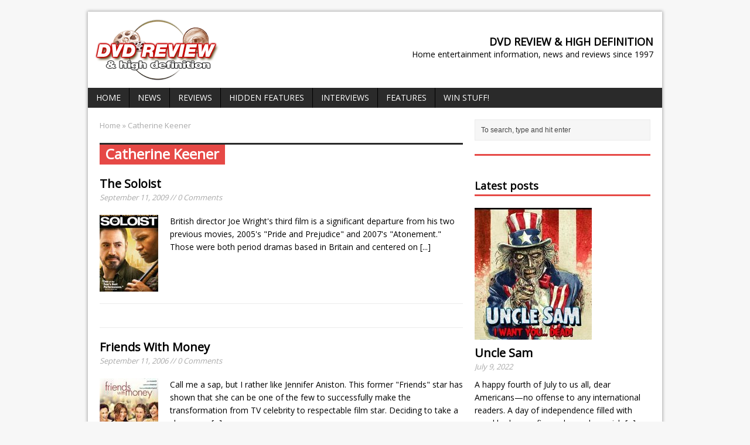

--- FILE ---
content_type: text/html; charset=UTF-8
request_url: http://www.dvdreview.com/tag/catherine-keener/
body_size: 57666
content:
<!DOCTYPE html>
<html class="no-js mh-large mh-one-sb wt-layout1" lang="en-US">
<head>
<meta charset="UTF-8">
<title>Catherine Keener Archives - DVD Review &amp; High Definition</title>
<meta name='robots' content='index, follow, max-image-preview:large, max-snippet:-1, max-video-preview:-1' />
<link rel="stylesheet" href="http://fonts.googleapis.com/css?family=Open+Sans">
<!--[if lt IE 9]>
<script src="http://css3-mediaqueries-js.googlecode.com/svn/trunk/css3-mediaqueries.js"></script>
<![endif]-->
<meta name="viewport" content="width=device-width; initial-scale=1.0">
<link rel="pingback" href="http://www.dvdreview.com/xmlrpc.php"/>

	<!-- This site is optimized with the Yoast SEO plugin v19.3 - https://yoast.com/wordpress/plugins/seo/ -->
	<meta name="description" content="dvd, dvds, blu, bluray, blu-ray, blu ray, blu ray disc, bluray disc, blu-ray disc, video, films, movies, reviews, news, information, releases, dvd reviews, blu ray reviews" />
	<link rel="canonical" href="https://www.dvdreview.com/tag/catherine-keener/" />
	<meta property="og:locale" content="en_US" />
	<meta property="og:type" content="article" />
	<meta property="og:title" content="Catherine Keener Archives - DVD Review &amp; High Definition" />
	<meta property="og:description" content="dvd, dvds, blu, bluray, blu-ray, blu ray, blu ray disc, bluray disc, blu-ray disc, video, films, movies, reviews, news, information, releases, dvd reviews, blu ray reviews" />
	<meta property="og:url" content="https://www.dvdreview.com/tag/catherine-keener/" />
	<meta property="og:site_name" content="DVD Review &amp; High Definition" />
	<script type="application/ld+json" class="yoast-schema-graph">{"@context":"https://schema.org","@graph":[{"@type":"WebSite","@id":"https://www.dvdreview.com/#website","url":"https://www.dvdreview.com/","name":"DVD Review &amp; High Definition","description":"Home entertainment information, news and reviews since 1997","potentialAction":[{"@type":"SearchAction","target":{"@type":"EntryPoint","urlTemplate":"https://www.dvdreview.com/?s={search_term_string}"},"query-input":"required name=search_term_string"}],"inLanguage":"en-US"},{"@type":"CollectionPage","@id":"https://www.dvdreview.com/tag/catherine-keener/","url":"https://www.dvdreview.com/tag/catherine-keener/","name":"Catherine Keener Archives - DVD Review &amp; High Definition","isPartOf":{"@id":"https://www.dvdreview.com/#website"},"description":"dvd, dvds, blu, bluray, blu-ray, blu ray, blu ray disc, bluray disc, blu-ray disc, video, films, movies, reviews, news, information, releases, dvd reviews, blu ray reviews","breadcrumb":{"@id":"https://www.dvdreview.com/tag/catherine-keener/#breadcrumb"},"inLanguage":"en-US","potentialAction":[{"@type":"ReadAction","target":["https://www.dvdreview.com/tag/catherine-keener/"]}]},{"@type":"BreadcrumbList","@id":"https://www.dvdreview.com/tag/catherine-keener/#breadcrumb","itemListElement":[{"@type":"ListItem","position":1,"name":"Home","item":"https://www.dvdreview.com/"},{"@type":"ListItem","position":2,"name":"Catherine Keener"}]}]}</script>
	<!-- / Yoast SEO plugin. -->


<link rel='dns-prefetch' href='//s.w.org' />
<link rel="alternate" type="application/rss+xml" title="DVD Review &amp; High Definition &raquo; Feed" href="https://www.dvdreview.com/feed/" />
<link rel="alternate" type="application/rss+xml" title="DVD Review &amp; High Definition &raquo; Comments Feed" href="https://www.dvdreview.com/comments/feed/" />
<link rel="alternate" type="application/rss+xml" title="DVD Review &amp; High Definition &raquo; Catherine Keener Tag Feed" href="https://www.dvdreview.com/tag/catherine-keener/feed/" />
		<!-- This site uses the Google Analytics by ExactMetrics plugin v8.10.2 - Using Analytics tracking - https://www.exactmetrics.com/ -->
		<!-- Note: ExactMetrics is not currently configured on this site. The site owner needs to authenticate with Google Analytics in the ExactMetrics settings panel. -->
					<!-- No tracking code set -->
				<!-- / Google Analytics by ExactMetrics -->
		<script type="text/javascript">
window._wpemojiSettings = {"baseUrl":"https:\/\/s.w.org\/images\/core\/emoji\/13.1.0\/72x72\/","ext":".png","svgUrl":"https:\/\/s.w.org\/images\/core\/emoji\/13.1.0\/svg\/","svgExt":".svg","source":{"concatemoji":"http:\/\/www.dvdreview.com\/wp-includes\/js\/wp-emoji-release.min.js?ver=5.9.12"}};
/*! This file is auto-generated */
!function(e,a,t){var n,r,o,i=a.createElement("canvas"),p=i.getContext&&i.getContext("2d");function s(e,t){var a=String.fromCharCode;p.clearRect(0,0,i.width,i.height),p.fillText(a.apply(this,e),0,0);e=i.toDataURL();return p.clearRect(0,0,i.width,i.height),p.fillText(a.apply(this,t),0,0),e===i.toDataURL()}function c(e){var t=a.createElement("script");t.src=e,t.defer=t.type="text/javascript",a.getElementsByTagName("head")[0].appendChild(t)}for(o=Array("flag","emoji"),t.supports={everything:!0,everythingExceptFlag:!0},r=0;r<o.length;r++)t.supports[o[r]]=function(e){if(!p||!p.fillText)return!1;switch(p.textBaseline="top",p.font="600 32px Arial",e){case"flag":return s([127987,65039,8205,9895,65039],[127987,65039,8203,9895,65039])?!1:!s([55356,56826,55356,56819],[55356,56826,8203,55356,56819])&&!s([55356,57332,56128,56423,56128,56418,56128,56421,56128,56430,56128,56423,56128,56447],[55356,57332,8203,56128,56423,8203,56128,56418,8203,56128,56421,8203,56128,56430,8203,56128,56423,8203,56128,56447]);case"emoji":return!s([10084,65039,8205,55357,56613],[10084,65039,8203,55357,56613])}return!1}(o[r]),t.supports.everything=t.supports.everything&&t.supports[o[r]],"flag"!==o[r]&&(t.supports.everythingExceptFlag=t.supports.everythingExceptFlag&&t.supports[o[r]]);t.supports.everythingExceptFlag=t.supports.everythingExceptFlag&&!t.supports.flag,t.DOMReady=!1,t.readyCallback=function(){t.DOMReady=!0},t.supports.everything||(n=function(){t.readyCallback()},a.addEventListener?(a.addEventListener("DOMContentLoaded",n,!1),e.addEventListener("load",n,!1)):(e.attachEvent("onload",n),a.attachEvent("onreadystatechange",function(){"complete"===a.readyState&&t.readyCallback()})),(n=t.source||{}).concatemoji?c(n.concatemoji):n.wpemoji&&n.twemoji&&(c(n.twemoji),c(n.wpemoji)))}(window,document,window._wpemojiSettings);
</script>
<style type="text/css">
img.wp-smiley,
img.emoji {
	display: inline !important;
	border: none !important;
	box-shadow: none !important;
	height: 1em !important;
	width: 1em !important;
	margin: 0 0.07em !important;
	vertical-align: -0.1em !important;
	background: none !important;
	padding: 0 !important;
}
</style>
	<link rel='stylesheet' id='wp-block-library-css'  href='http://www.dvdreview.com/wp-includes/css/dist/block-library/style.min.css?ver=5.9.12' type='text/css' media='all' />
<style id='global-styles-inline-css' type='text/css'>
body{--wp--preset--color--black: #000000;--wp--preset--color--cyan-bluish-gray: #abb8c3;--wp--preset--color--white: #ffffff;--wp--preset--color--pale-pink: #f78da7;--wp--preset--color--vivid-red: #cf2e2e;--wp--preset--color--luminous-vivid-orange: #ff6900;--wp--preset--color--luminous-vivid-amber: #fcb900;--wp--preset--color--light-green-cyan: #7bdcb5;--wp--preset--color--vivid-green-cyan: #00d084;--wp--preset--color--pale-cyan-blue: #8ed1fc;--wp--preset--color--vivid-cyan-blue: #0693e3;--wp--preset--color--vivid-purple: #9b51e0;--wp--preset--gradient--vivid-cyan-blue-to-vivid-purple: linear-gradient(135deg,rgba(6,147,227,1) 0%,rgb(155,81,224) 100%);--wp--preset--gradient--light-green-cyan-to-vivid-green-cyan: linear-gradient(135deg,rgb(122,220,180) 0%,rgb(0,208,130) 100%);--wp--preset--gradient--luminous-vivid-amber-to-luminous-vivid-orange: linear-gradient(135deg,rgba(252,185,0,1) 0%,rgba(255,105,0,1) 100%);--wp--preset--gradient--luminous-vivid-orange-to-vivid-red: linear-gradient(135deg,rgba(255,105,0,1) 0%,rgb(207,46,46) 100%);--wp--preset--gradient--very-light-gray-to-cyan-bluish-gray: linear-gradient(135deg,rgb(238,238,238) 0%,rgb(169,184,195) 100%);--wp--preset--gradient--cool-to-warm-spectrum: linear-gradient(135deg,rgb(74,234,220) 0%,rgb(151,120,209) 20%,rgb(207,42,186) 40%,rgb(238,44,130) 60%,rgb(251,105,98) 80%,rgb(254,248,76) 100%);--wp--preset--gradient--blush-light-purple: linear-gradient(135deg,rgb(255,206,236) 0%,rgb(152,150,240) 100%);--wp--preset--gradient--blush-bordeaux: linear-gradient(135deg,rgb(254,205,165) 0%,rgb(254,45,45) 50%,rgb(107,0,62) 100%);--wp--preset--gradient--luminous-dusk: linear-gradient(135deg,rgb(255,203,112) 0%,rgb(199,81,192) 50%,rgb(65,88,208) 100%);--wp--preset--gradient--pale-ocean: linear-gradient(135deg,rgb(255,245,203) 0%,rgb(182,227,212) 50%,rgb(51,167,181) 100%);--wp--preset--gradient--electric-grass: linear-gradient(135deg,rgb(202,248,128) 0%,rgb(113,206,126) 100%);--wp--preset--gradient--midnight: linear-gradient(135deg,rgb(2,3,129) 0%,rgb(40,116,252) 100%);--wp--preset--duotone--dark-grayscale: url('#wp-duotone-dark-grayscale');--wp--preset--duotone--grayscale: url('#wp-duotone-grayscale');--wp--preset--duotone--purple-yellow: url('#wp-duotone-purple-yellow');--wp--preset--duotone--blue-red: url('#wp-duotone-blue-red');--wp--preset--duotone--midnight: url('#wp-duotone-midnight');--wp--preset--duotone--magenta-yellow: url('#wp-duotone-magenta-yellow');--wp--preset--duotone--purple-green: url('#wp-duotone-purple-green');--wp--preset--duotone--blue-orange: url('#wp-duotone-blue-orange');--wp--preset--font-size--small: 13px;--wp--preset--font-size--medium: 20px;--wp--preset--font-size--large: 36px;--wp--preset--font-size--x-large: 42px;}.has-black-color{color: var(--wp--preset--color--black) !important;}.has-cyan-bluish-gray-color{color: var(--wp--preset--color--cyan-bluish-gray) !important;}.has-white-color{color: var(--wp--preset--color--white) !important;}.has-pale-pink-color{color: var(--wp--preset--color--pale-pink) !important;}.has-vivid-red-color{color: var(--wp--preset--color--vivid-red) !important;}.has-luminous-vivid-orange-color{color: var(--wp--preset--color--luminous-vivid-orange) !important;}.has-luminous-vivid-amber-color{color: var(--wp--preset--color--luminous-vivid-amber) !important;}.has-light-green-cyan-color{color: var(--wp--preset--color--light-green-cyan) !important;}.has-vivid-green-cyan-color{color: var(--wp--preset--color--vivid-green-cyan) !important;}.has-pale-cyan-blue-color{color: var(--wp--preset--color--pale-cyan-blue) !important;}.has-vivid-cyan-blue-color{color: var(--wp--preset--color--vivid-cyan-blue) !important;}.has-vivid-purple-color{color: var(--wp--preset--color--vivid-purple) !important;}.has-black-background-color{background-color: var(--wp--preset--color--black) !important;}.has-cyan-bluish-gray-background-color{background-color: var(--wp--preset--color--cyan-bluish-gray) !important;}.has-white-background-color{background-color: var(--wp--preset--color--white) !important;}.has-pale-pink-background-color{background-color: var(--wp--preset--color--pale-pink) !important;}.has-vivid-red-background-color{background-color: var(--wp--preset--color--vivid-red) !important;}.has-luminous-vivid-orange-background-color{background-color: var(--wp--preset--color--luminous-vivid-orange) !important;}.has-luminous-vivid-amber-background-color{background-color: var(--wp--preset--color--luminous-vivid-amber) !important;}.has-light-green-cyan-background-color{background-color: var(--wp--preset--color--light-green-cyan) !important;}.has-vivid-green-cyan-background-color{background-color: var(--wp--preset--color--vivid-green-cyan) !important;}.has-pale-cyan-blue-background-color{background-color: var(--wp--preset--color--pale-cyan-blue) !important;}.has-vivid-cyan-blue-background-color{background-color: var(--wp--preset--color--vivid-cyan-blue) !important;}.has-vivid-purple-background-color{background-color: var(--wp--preset--color--vivid-purple) !important;}.has-black-border-color{border-color: var(--wp--preset--color--black) !important;}.has-cyan-bluish-gray-border-color{border-color: var(--wp--preset--color--cyan-bluish-gray) !important;}.has-white-border-color{border-color: var(--wp--preset--color--white) !important;}.has-pale-pink-border-color{border-color: var(--wp--preset--color--pale-pink) !important;}.has-vivid-red-border-color{border-color: var(--wp--preset--color--vivid-red) !important;}.has-luminous-vivid-orange-border-color{border-color: var(--wp--preset--color--luminous-vivid-orange) !important;}.has-luminous-vivid-amber-border-color{border-color: var(--wp--preset--color--luminous-vivid-amber) !important;}.has-light-green-cyan-border-color{border-color: var(--wp--preset--color--light-green-cyan) !important;}.has-vivid-green-cyan-border-color{border-color: var(--wp--preset--color--vivid-green-cyan) !important;}.has-pale-cyan-blue-border-color{border-color: var(--wp--preset--color--pale-cyan-blue) !important;}.has-vivid-cyan-blue-border-color{border-color: var(--wp--preset--color--vivid-cyan-blue) !important;}.has-vivid-purple-border-color{border-color: var(--wp--preset--color--vivid-purple) !important;}.has-vivid-cyan-blue-to-vivid-purple-gradient-background{background: var(--wp--preset--gradient--vivid-cyan-blue-to-vivid-purple) !important;}.has-light-green-cyan-to-vivid-green-cyan-gradient-background{background: var(--wp--preset--gradient--light-green-cyan-to-vivid-green-cyan) !important;}.has-luminous-vivid-amber-to-luminous-vivid-orange-gradient-background{background: var(--wp--preset--gradient--luminous-vivid-amber-to-luminous-vivid-orange) !important;}.has-luminous-vivid-orange-to-vivid-red-gradient-background{background: var(--wp--preset--gradient--luminous-vivid-orange-to-vivid-red) !important;}.has-very-light-gray-to-cyan-bluish-gray-gradient-background{background: var(--wp--preset--gradient--very-light-gray-to-cyan-bluish-gray) !important;}.has-cool-to-warm-spectrum-gradient-background{background: var(--wp--preset--gradient--cool-to-warm-spectrum) !important;}.has-blush-light-purple-gradient-background{background: var(--wp--preset--gradient--blush-light-purple) !important;}.has-blush-bordeaux-gradient-background{background: var(--wp--preset--gradient--blush-bordeaux) !important;}.has-luminous-dusk-gradient-background{background: var(--wp--preset--gradient--luminous-dusk) !important;}.has-pale-ocean-gradient-background{background: var(--wp--preset--gradient--pale-ocean) !important;}.has-electric-grass-gradient-background{background: var(--wp--preset--gradient--electric-grass) !important;}.has-midnight-gradient-background{background: var(--wp--preset--gradient--midnight) !important;}.has-small-font-size{font-size: var(--wp--preset--font-size--small) !important;}.has-medium-font-size{font-size: var(--wp--preset--font-size--medium) !important;}.has-large-font-size{font-size: var(--wp--preset--font-size--large) !important;}.has-x-large-font-size{font-size: var(--wp--preset--font-size--x-large) !important;}
</style>
<link rel='stylesheet' id='contact-form-7-css'  href='http://www.dvdreview.com/wp-content/plugins/contact-form-7/includes/css/styles.css?ver=5.6' type='text/css' media='all' />
<link rel='stylesheet' id='mh-style-css'  href='http://www.dvdreview.com/wp-content/themes/mh_magazine/style.css?ver=2.0.3' type='text/css' media='all' />
<script type='text/javascript' src='http://www.dvdreview.com/wp-includes/js/jquery/jquery.min.js?ver=3.6.0' id='jquery-core-js'></script>
<script type='text/javascript' src='http://www.dvdreview.com/wp-includes/js/jquery/jquery-migrate.min.js?ver=3.3.2' id='jquery-migrate-js'></script>
<script type='text/javascript' src='http://www.dvdreview.com/wp-content/themes/mh_magazine/js/scripts.js?ver=5.9.12' id='scripts-js'></script>
<link rel="https://api.w.org/" href="https://www.dvdreview.com/wp-json/" /><link rel="alternate" type="application/json" href="https://www.dvdreview.com/wp-json/wp/v2/tags/3056" /><link rel="EditURI" type="application/rsd+xml" title="RSD" href="https://www.dvdreview.com/xmlrpc.php?rsd" />
<link rel="wlwmanifest" type="application/wlwmanifest+xml" href="http://www.dvdreview.com/wp-includes/wlwmanifest.xml" /> 
<meta name="generator" content="WordPress 5.9.12" />
    <style type="text/css">
    	    			    	    	    	    	    	    	    	    	    	    			.rating_stars { overflow: visible; width: 98px; display: inline-block; }
		.rating_stars .rated { background: transparent url("/images/reviewstars.png") no-repeat scroll 0% 0%; width: 106px; height: 18px; }
		.rating_stars .viewer_rated { background: transparent url("/images/reviewstars2.png") no-repeat scroll 0% 0%; width: 106px; height: 18px; }
		.rating_stars .rated_10, .rating_stars .viewer_rated_10 { background-position: 0px 0px; }
		.rating_stars .rated_9, .rating_stars .viewer_rated_9 { background-position: 0px -19px; }
		.rating_stars .rated_8, .rating_stars .viewer_rated_8 { background-position: 0px -38px; }
		.rating_stars .rated_7, .rating_stars .viewer_rated_7 { background-position: 0px -57px; }
		.rating_stars .rated_6, .rating_stars .viewer_rated_6 { background-position: 0px -76px; }
		.rating_stars .rated_5, .rating_stars .viewer_rated_5 { background-position: 0px -95px; }
		.rating_stars .rated_4, .rating_stars .viewer_rated_4 { background-position: 0px -114px; }
		.rating_stars .rated_3, .rating_stars .viewer_rated_3 { background-position: 0px -133px; }
		.rating_stars .rated_2, .rating_stars .viewer_rated_2 { background-position: 0px -151px; }
		.rating_stars .rated_1, .rating_stars .viewer_rated_1 { background-position: 0px -170px; }
		.rating_stars .rated_0, .rating_stars .viewer_rated_0 { background-position: 0px -189px; }
		.rater-button { width: 9px; height: 18px; opacity: 0.3; cursor: pointer; float: left; }

ul.fixed-tags { font-size: 0.8rem; }

div.blackpost { background-color: black; color: white; padding: 1rem; text-align: justify; margin-bottom: 1rem; }
div.blackpost img.left { float: left; margin-right: 1em; }
div.blackpost img.right { float: right; margin-left: 1em; }

.slide-caption { color: #fff; bottom: 0; top: auto; right: 0; border-top: 3px solid #e64946; border-bottom: 0; }

/* Since the tag cloud is in the footer, we need to lighten it up a little */

.tagcloud a { color: #eee; display: inline-block; }
.sb-widget .tagcloud a { background: #f6f6f6; }

.ad-other .ad1 { float: none; }

	</style>
    <script type="text/javascript">
<!--
	function printMail( prefix, site )
	{
		document.write('<a href=\"mailto:' + prefix + '@' + site + '.com\">');
		document.write( prefix + '@' + site + '.com</a>');
	}

	function printMail2( prefix, site, text )
	{
		document.write('<a href=\"mailto:' + prefix + '@' + site + '.com\">');
		document.write( text + '</a>');
	}

 
    var sbElementInterval = setInterval(function(){sbElementCheck()}, 50);
 
    function sbElementCheck() {
 
        var targetedElement = document.getElementById('ingageunit');
        if(targetedElement) {
            clearInterval(sbElementInterval);
            (function(d) {
                var js, s = d.getElementsByTagName('script')[0];
                js = d.createElement('script');
                js.async = true;
                js.onload = function(e) {
                    SbInGageWidget.init({
                        partnerId : 3623,
                        widgetId : 'dvdr002',
                        cmsPath : 'http://cms.springboardplatform.com'
                    });
                }
                js.src = "http://cdn.springboardplatform.com/storage/js/ingage/apingage.min.js";
                s.parentNode.insertBefore(js, s);
            })(window.document);
        }
    }
// -->
</script>

<script async src="//pagead2.googlesyndication.com/pagead/js/adsbygoogle.js"></script>
<script>
  (adsbygoogle = window.adsbygoogle || []).push({
    google_ad_client: "ca-pub-9447459838098451",
    enable_page_level_ads: true
  });
</script>

<script src="http://tags.evolvemediallc.com/websites/evolve_tags/13925"></script> 

</head>
<body id="mh-mobile" class="archive tag tag-catherine-keener tag-3056"> 
<div class="container mh-mobile">
<header class="header-wrap">
		<a href="https://www.dvdreview.com/" title="DVD Review &amp; High Definition" rel="home">
<div class="logo-wrap" role="banner">
<img src="http://www.dvdreview.com/wp-content/uploads/2022/04/DVDRevLogoTrans.png" height="110" width="218" alt="DVD Review &amp; High Definition" />
<div class="logo logo-overlay">
<h1 class="logo-name">DVD Review &amp; High Definition</h1>
<h2 class="logo-desc">Home entertainment information, news and reviews since 1997</h2>
</div>
</div>
</a>
	<nav class="main-nav clearfix">
		<div class="menu-main-container"><ul id="menu-main" class="menu"><li id="menu-item-17907" class="menu-item menu-item-type-post_type menu-item-object-page menu-item-home menu-item-17907"><a href="https://www.dvdreview.com/">Home</a></li>
<li id="menu-item-17904" class="menu-item menu-item-type-taxonomy menu-item-object-category menu-item-17904"><a href="https://www.dvdreview.com/category/news/">News</a></li>
<li id="menu-item-17905" class="menu-item menu-item-type-taxonomy menu-item-object-category menu-item-17905"><a href="https://www.dvdreview.com/category/reviews/">Reviews</a></li>
<li id="menu-item-17906" class="menu-item menu-item-type-taxonomy menu-item-object-category menu-item-17906"><a href="https://www.dvdreview.com/category/easter-eggs/">Hidden Features</a></li>
<li id="menu-item-17945" class="menu-item menu-item-type-taxonomy menu-item-object-category menu-item-17945"><a href="https://www.dvdreview.com/category/interviews/">Interviews</a></li>
<li id="menu-item-18027" class="menu-item menu-item-type-taxonomy menu-item-object-category menu-item-18027"><a href="https://www.dvdreview.com/category/features/">Features</a></li>
<li id="menu-item-18834" class="menu-item menu-item-type-taxonomy menu-item-object-category menu-item-18834"><a href="https://www.dvdreview.com/category/giveaways/">Win Stuff!</a></li>
</ul></div>	</nav>
	</header>
<div class="wrapper clearfix">
	<div class="main">
		<section class="content left">
			<nav class="breadcrumb"><span itemscope itemtype="http://data-vocabulary.org/Breadcrumb"><a href="https://www.dvdreview.com" itemprop="url"><span itemprop="title">Home</span></a></span> &raquo; Catherine Keener</nav>
<div class="page-title-top"></div>
<h1 class="page-title page-title-layout1">Catherine Keener</h1>						<div class="loop-content clearfix">
<article class="post-5787 post type-post status-publish format-standard has-post-thumbnail hentry category-dvd category-reviews tag-catherine-keener tag-drama tag-jamie-foxx tag-robert-downey-jr">
	<div class="loop-wrap loop-layout1 clearfix">
		<header class="loop-data">
			<h3 class="loop-title"><a href="https://www.dvdreview.com/2009/09/soloist-the/" rel="bookmark">The Soloist</a></h3>
			<p class="meta">September 11, 2009 // 0 Comments</p>
		</header>		
		<div class="loop-thumb">
			<a href="https://www.dvdreview.com/2009/09/soloist-the/">
				<img width="100" height="131" src="https://www.dvdreview.com/wp-content/uploads/covers/SoloistDVD-100x131.jpg" class="attachment-loop size-loop wp-post-image" alt="" />			</a>
		</div>
		<div class="mh-excerpt">British director Joe Wright&#039;s third film is a significant departure from his two previous movies, 2005&#039;s &quot;Pride and Prejudice&quot; and 2007&#039;s &quot;Atonement.&quot; Those were both period dramas based in Britain and centered on <a href="https://www.dvdreview.com/2009/09/soloist-the/" title="The Soloist">[...]</a></div>
	</div>
</article>		<div class="loop-ad loop-ad-layout1"><center><div id="ros_7827"></div></center></div>
<article class="post-4719 post type-post status-publish format-standard has-post-thumbnail hentry category-dvd category-reviews tag-catherine-keener tag-drama tag-frances-mcdormand tag-greg-germann tag-jason-isaacs tag-jennifer-aniston tag-joan-cusack tag-simon-mcburney">
	<div class="loop-wrap loop-layout1 clearfix">
		<header class="loop-data">
			<h3 class="loop-title"><a href="https://www.dvdreview.com/2006/09/friends-with-money/" rel="bookmark">Friends With Money</a></h3>
			<p class="meta">September 11, 2006 // 0 Comments</p>
		</header>		
		<div class="loop-thumb">
			<a href="https://www.dvdreview.com/2006/09/friends-with-money/">
				<img width="100" height="131" src="https://www.dvdreview.com/wp-content/uploads/covers/FriendsWithMoneyDVD-100x131.jpg" class="attachment-loop size-loop wp-post-image" alt="" loading="lazy" />			</a>
		</div>
		<div class="mh-excerpt">Call me a sap, but I rather like Jennifer Aniston. This former &quot;Friends&quot; star has shown that she can be one of the few to successfully make the transformation from TV celebrity to respectable film star. Deciding to take a chance on <a href="https://www.dvdreview.com/2006/09/friends-with-money/" title="Friends With Money">[...]</a></div>
	</div>
</article>		<article class="post-4413 post type-post status-publish format-standard has-post-thumbnail hentry category-dvd category-reviews tag-bob-balaban tag-bruce-greenwood tag-catherine-keener tag-chris-cooper tag-clifton-collins-jr tag-drama tag-phillip-seymour-hoffman">
	<div class="loop-wrap loop-layout1 clearfix">
		<header class="loop-data">
			<h3 class="loop-title"><a href="https://www.dvdreview.com/2006/04/capote/" rel="bookmark">Capote</a></h3>
			<p class="meta">April 3, 2006 // 0 Comments</p>
		</header>		
		<div class="loop-thumb">
			<a href="https://www.dvdreview.com/2006/04/capote/">
				<img width="100" height="131" src="https://www.dvdreview.com/wp-content/uploads/covers/CapoteDVD-100x131.jpg" class="attachment-loop size-loop wp-post-image" alt="" loading="lazy" />			</a>
		</div>
		<div class="mh-excerpt">I have always admired the acting of Phillip Seymour Hoffman, needless to say I was overjoyed at his winning of the &quot;Best Performance by an Actor in a Leading Role&quot; at this years Academy Awards for his portrayal of the writer Truman Capote. The <a href="https://www.dvdreview.com/2006/04/capote/" title="Capote">[...]</a></div>
	</div>
</article>		<article class="post-4143 post type-post status-publish format-standard has-post-thumbnail hentry category-dvd category-reviews tag-catherine-keener tag-jesper-christensen tag-nicole-kidman tag-sean-penn tag-thriller tag-yvan-attal">
	<div class="loop-wrap loop-layout1 clearfix">
		<header class="loop-data">
			<h3 class="loop-title"><a href="https://www.dvdreview.com/2005/10/interpreter-the/" rel="bookmark">The Interpreter</a></h3>
			<p class="meta">October 7, 2005 // 0 Comments</p>
		</header>		
		<div class="loop-thumb">
			<a href="https://www.dvdreview.com/2005/10/interpreter-the/">
				<img width="100" height="131" src="https://www.dvdreview.com/wp-content/uploads/covers/InterpreterDVD-100x131.jpg" class="attachment-loop size-loop wp-post-image" alt="" loading="lazy" />			</a>
		</div>
		<div class="mh-excerpt">This might sound strange, but if I am watching a film and I never get the urge to look at my watch or glance at the DVD players counter display, thinking to myself, &quot;good god how long is this?&quot; that simple act alone tells me that I am watching a <a href="https://www.dvdreview.com/2005/10/interpreter-the/" title="The Interpreter">[...]</a></div>
	</div>
</article>		<div class="loop-ad loop-ad-layout1"><center><div id="ros_7827"></div></center></div>
<article class="post-3619 post type-post status-publish format-standard has-post-thumbnail hentry category-dvd category-reviews tag-al-pacino tag-catherine-keener tag-drama tag-elias-koteas tag-winona-ryder">
	<div class="loop-wrap loop-layout1 clearfix">
		<header class="loop-data">
			<h3 class="loop-title"><a href="https://www.dvdreview.com/2003/01/simone/" rel="bookmark">Simone</a></h3>
			<p class="meta">January 14, 2003 // 0 Comments</p>
		</header>		
		<div class="loop-thumb">
			<a href="https://www.dvdreview.com/2003/01/simone/">
				<img width="100" height="131" src="https://www.dvdreview.com/wp-content/uploads/covers/SimoneDVD-100x131.jpg" class="attachment-loop size-loop wp-post-image" alt="" loading="lazy" />			</a>
		</div>
		<div class="mh-excerpt">&quot;S1m0ne&quot; is the digital age’s answer to &quot;Sunset Boulevard.&quot; Picking up where Billy Wilder left off, writer/director Andrew Niccol examines how technology might play a part in the ego-mashing machinations of modern Hollywood. While he <a href="https://www.dvdreview.com/2003/01/simone/" title="Simone">[...]</a></div>
	</div>
</article>		</div>
		</section>
			<aside class="sidebar sb-right">
		<div class="sb-widget"><form role="search" method="get" id="searchform" action="https://www.dvdreview.com/">
    <fieldset>
	<input type="text" value="To search, type and hit enter" onfocus="if (this.value == 'To search, type and hit enter') this.value = ''" name="s" id="s" />
	<input type="submit" id="searchsubmit" value="" />
    </fieldset>
</form></div><div class="sb-widget"><h4 class="widget-title"> </h4><div class="ad-widget ad-other clearfix">
<div class="ad-item ad1"><div id="ros_7829"></div></div>
<div class="ad-item ad2"><!-- SPRINGBOARD SLIDING VIDEO UNIT -->
<script type="text/javascript">
var sbGlideScriptElement = document.createElement("script");
sbGlideScriptElement.type = "text/javascript";
sbGlideScriptElement.onload = function() {
    var glideUnit = typeof SbSlidingUnit == 'undefined' ? parent.SbSlidingUnit : SbSlidingUnit;
    glideUnit.init({
        partnerId : 3623,
        widgetId : 'dvdr003',
        cmsPath : 'http://cms.springboardplatform.com'
    });
}
sbGlideScriptElement.src = "http://cdn.springboardplatform.com/storage/js/sliding/sliding_unit.js";
if (top === self)
    document.getElementsByTagName('head')[0].appendChild(sbGlideScriptElement);
else
    parent.document.getElementsByTagName('head')[0].appendChild(sbGlideScriptElement);
</script>
<!-- SPRINGBOARD SLIDING VIDEO UNIT --></div>
</div>
</div><div class="sb-widget"><h4 class="widget-title">Latest posts</h4>        <ul class="cp-widget clearfix"> 			<li class="cp-wrap cp-large clearfix">
									<div class="cp-thumb-xl"><a href="https://www.dvdreview.com/2022/07/uncle-sam-2/" title="Uncle Sam"><img width="200" height="225" src="https://www.dvdreview.com/wp-content/uploads/2022/07/UncleSamCover-200x225.jpg" class="attachment-cp_large size-cp_large wp-post-image" alt="" loading="lazy" /></a></div>
								<div class="cp-data">
					<h3 class="cp-xl-title"><a href="https://www.dvdreview.com/2022/07/uncle-sam-2/" title="Uncle Sam">Uncle Sam</a></h3>
											<p class="meta">July 9, 2022						</p>
									</div>
				<div class="mh-excerpt">A happy fourth of July to us all, dear Americans—no offense to any international readers. A day of independence filled with good barbecue, fireworks, and a garish <a href="https://www.dvdreview.com/2022/07/uncle-sam-2/" title="Uncle Sam">[...]</a></div>
			</li>						<li class="cp-wrap cp-small clearfix">
									<div class="cp-thumb"><a href="https://www.dvdreview.com/2022/06/the-living-dead-at-manchester-morgue/" title="The Living Dead At Manchester Morgue"><img width="70" height="53" src="https://www.dvdreview.com/wp-content/uploads/2022/06/ManchesterMorgueBD-70x53.jpg" class="attachment-cp_small size-cp_small wp-post-image" alt="" loading="lazy" srcset="https://www.dvdreview.com/wp-content/uploads/2022/06/ManchesterMorgueBD-70x53.jpg 70w, https://www.dvdreview.com/wp-content/uploads/2022/06/ManchesterMorgueBD-174x131.jpg 174w" sizes="(max-width: 70px) 100vw, 70px" /></a></div>
								<div class="cp-data"> 
					<p class="cp-widget-title"><a href="https://www.dvdreview.com/2022/06/the-living-dead-at-manchester-morgue/" title="The Living Dead At Manchester Morgue"><b>

					Review: 			
					The Living Dead At Manchester Morgue</b></a></p>
														</div>
			</li>						<li class="cp-wrap cp-small clearfix">
									<div class="cp-thumb"><a href="https://www.dvdreview.com/2022/06/the-toolbox-murders/" title="The Toolbox Murders"><img width="70" height="53" src="https://www.dvdreview.com/wp-content/uploads/2022/06/ToolboxMurderUHD-70x53.jpg" class="attachment-cp_small size-cp_small wp-post-image" alt="" loading="lazy" srcset="https://www.dvdreview.com/wp-content/uploads/2022/06/ToolboxMurderUHD-70x53.jpg 70w, https://www.dvdreview.com/wp-content/uploads/2022/06/ToolboxMurderUHD-174x131.jpg 174w" sizes="(max-width: 70px) 100vw, 70px" /></a></div>
								<div class="cp-data"> 
					<p class="cp-widget-title"><a href="https://www.dvdreview.com/2022/06/the-toolbox-murders/" title="The Toolbox Murders"><b>

					Review: 			
					The Toolbox Murders</b></a></p>
														</div>
			</li>						<li class="cp-wrap cp-small clearfix">
									<div class="cp-thumb"><a href="https://www.dvdreview.com/2022/04/forgotten-gialli-volume-4/" title="Forgotten Gialli: Volume 4"><img width="70" height="53" src="https://www.dvdreview.com/wp-content/uploads/2022/04/ForgottenGialliV4-1-70x53.jpg" class="attachment-cp_small size-cp_small wp-post-image" alt="" loading="lazy" srcset="https://www.dvdreview.com/wp-content/uploads/2022/04/ForgottenGialliV4-1-70x53.jpg 70w, https://www.dvdreview.com/wp-content/uploads/2022/04/ForgottenGialliV4-1-174x131.jpg 174w" sizes="(max-width: 70px) 100vw, 70px" /></a></div>
								<div class="cp-data"> 
					<p class="cp-widget-title"><a href="https://www.dvdreview.com/2022/04/forgotten-gialli-volume-4/" title="Forgotten Gialli: Volume 4"><b>

					Review: 			
					Forgotten Gialli: Volume 4</b></a></p>
														</div>
			</li>						<li class="cp-wrap cp-small clearfix">
									<div class="cp-thumb"><a href="https://www.dvdreview.com/2022/04/phenomena-2/" title="Phenomena"><img width="70" height="53" src="https://www.dvdreview.com/wp-content/uploads/2022/04/PhenomenaUHDCover-70x53.jpg" class="attachment-cp_small size-cp_small wp-post-image" alt="" loading="lazy" srcset="https://www.dvdreview.com/wp-content/uploads/2022/04/PhenomenaUHDCover-70x53.jpg 70w, https://www.dvdreview.com/wp-content/uploads/2022/04/PhenomenaUHDCover-174x131.jpg 174w" sizes="(max-width: 70px) 100vw, 70px" /></a></div>
								<div class="cp-data"> 
					<p class="cp-widget-title"><a href="https://www.dvdreview.com/2022/04/phenomena-2/" title="Phenomena"><b>

					Review: 			
					Phenomena</b></a></p>
														</div>
			</li>						<li class="cp-wrap cp-small clearfix">
									<div class="cp-thumb"><a href="https://www.dvdreview.com/2020/03/lionsgate-is-giving-away-free-movies-to-our-readers/" title="<b>Lionsgate</b> is giving away free movies to our readers!"><img width="70" height="53" src="https://www.dvdreview.com/wp-content/uploads/2020/03/Bombshell-70x53.jpg" class="attachment-cp_small size-cp_small wp-post-image" alt="" loading="lazy" srcset="https://www.dvdreview.com/wp-content/uploads/2020/03/Bombshell-70x53.jpg 70w, https://www.dvdreview.com/wp-content/uploads/2020/03/Bombshell-174x131.jpg 174w, https://www.dvdreview.com/wp-content/uploads/2020/03/Bombshell-300x225.jpg 300w" sizes="(max-width: 70px) 100vw, 70px" /></a></div>
								<div class="cp-data"> 
					<p class="cp-widget-title"><a href="https://www.dvdreview.com/2020/03/lionsgate-is-giving-away-free-movies-to-our-readers/" title="<b>Lionsgate</b> is giving away free movies to our readers!"><b>

								
					<b>Lionsgate</b> is giving away free movies to our readers!</b></a></p>
														</div>
			</li>						<li class="cp-wrap cp-small clearfix">
									<div class="cp-thumb"><a href="https://www.dvdreview.com/2019/11/universal-sends-you-abominable-in-december/" title="<b>Universal</b> sends you <b>Abominable</b> in December"><img width="70" height="53" src="https://www.dvdreview.com/wp-content/uploads/2019/11/Abominable-70x53.jpg" class="attachment-cp_small size-cp_small wp-post-image" alt="" loading="lazy" srcset="https://www.dvdreview.com/wp-content/uploads/2019/11/Abominable-70x53.jpg 70w, https://www.dvdreview.com/wp-content/uploads/2019/11/Abominable-174x131.jpg 174w, https://www.dvdreview.com/wp-content/uploads/2019/11/Abominable-300x225.jpg 300w" sizes="(max-width: 70px) 100vw, 70px" /></a></div>
								<div class="cp-data"> 
					<p class="cp-widget-title"><a href="https://www.dvdreview.com/2019/11/universal-sends-you-abominable-in-december/" title="<b>Universal</b> sends you <b>Abominable</b> in December"><b>

								
					<b>Universal</b> sends you <b>Abominable</b> in December</b></a></p>
														</div>
			</li>						<li class="cp-wrap cp-small clearfix">
									<div class="cp-thumb"><a href="https://www.dvdreview.com/2019/11/downton-abbey-will-make-the-perfect-holiday-gift/" title="<b>Downton Abbey</b> will make the perfect holiday gift"><img width="70" height="53" src="https://www.dvdreview.com/wp-content/uploads/2019/11/DowntonAbbey900-70x53.jpg" class="attachment-cp_small size-cp_small wp-post-image" alt="" loading="lazy" srcset="https://www.dvdreview.com/wp-content/uploads/2019/11/DowntonAbbey900-70x53.jpg 70w, https://www.dvdreview.com/wp-content/uploads/2019/11/DowntonAbbey900-174x131.jpg 174w, https://www.dvdreview.com/wp-content/uploads/2019/11/DowntonAbbey900-300x225.jpg 300w" sizes="(max-width: 70px) 100vw, 70px" /></a></div>
								<div class="cp-data"> 
					<p class="cp-widget-title"><a href="https://www.dvdreview.com/2019/11/downton-abbey-will-make-the-perfect-holiday-gift/" title="<b>Downton Abbey</b> will make the perfect holiday gift"><b>

								
					<b>Downton Abbey</b> will make the perfect holiday gift</b></a></p>
														</div>
			</li>						<li class="cp-wrap cp-small clearfix">
									<div class="cp-thumb"><a href="https://www.dvdreview.com/2019/11/ad-astra-arrives-in-december/" title="“Ad Astra” arrives in December"><img width="70" height="53" src="https://www.dvdreview.com/wp-content/uploads/2019/11/AdAstra-70x53.jpg" class="attachment-cp_small size-cp_small wp-post-image" alt="" loading="lazy" srcset="https://www.dvdreview.com/wp-content/uploads/2019/11/AdAstra-70x53.jpg 70w, https://www.dvdreview.com/wp-content/uploads/2019/11/AdAstra-174x131.jpg 174w, https://www.dvdreview.com/wp-content/uploads/2019/11/AdAstra-300x225.jpg 300w" sizes="(max-width: 70px) 100vw, 70px" /></a></div>
								<div class="cp-data"> 
					<p class="cp-widget-title"><a href="https://www.dvdreview.com/2019/11/ad-astra-arrives-in-december/" title="“Ad Astra” arrives in December"><b>

								
					“Ad Astra” arrives in December</b></a></p>
														</div>
			</li>						<li class="cp-wrap cp-small clearfix">
									<div class="cp-thumb"><a href="https://www.dvdreview.com/2019/11/pbs-gives-you-the-final-season-of-poldark-this-fall/" title="PBS gives you the final season of “Poldark” this fall"><img width="70" height="53" src="https://www.dvdreview.com/wp-content/uploads/2019/11/PoldarkS5_900-70x53.jpg" class="attachment-cp_small size-cp_small wp-post-image" alt="" loading="lazy" srcset="https://www.dvdreview.com/wp-content/uploads/2019/11/PoldarkS5_900-70x53.jpg 70w, https://www.dvdreview.com/wp-content/uploads/2019/11/PoldarkS5_900-174x131.jpg 174w, https://www.dvdreview.com/wp-content/uploads/2019/11/PoldarkS5_900-300x225.jpg 300w" sizes="(max-width: 70px) 100vw, 70px" /></a></div>
								<div class="cp-data"> 
					<p class="cp-widget-title"><a href="https://www.dvdreview.com/2019/11/pbs-gives-you-the-final-season-of-poldark-this-fall/" title="PBS gives you the final season of “Poldark” this fall"><b>

								
					PBS gives you the final season of “Poldark” this fall</b></a></p>
														</div>
			</li>						<li class="cp-wrap cp-small clearfix">
									<div class="cp-thumb"><a href="https://www.dvdreview.com/2019/10/once-upon-a-time-in-hollywood-makes-its-way-to-your-home/" title="“Once Upon a Time in… Hollywood” makes its way to your home"><img width="70" height="53" src="https://www.dvdreview.com/wp-content/uploads/2019/10/OUATIH900-70x53.jpg" class="attachment-cp_small size-cp_small wp-post-image" alt="" loading="lazy" srcset="https://www.dvdreview.com/wp-content/uploads/2019/10/OUATIH900-70x53.jpg 70w, https://www.dvdreview.com/wp-content/uploads/2019/10/OUATIH900-174x131.jpg 174w, https://www.dvdreview.com/wp-content/uploads/2019/10/OUATIH900-300x225.jpg 300w" sizes="(max-width: 70px) 100vw, 70px" /></a></div>
								<div class="cp-data"> 
					<p class="cp-widget-title"><a href="https://www.dvdreview.com/2019/10/once-upon-a-time-in-hollywood-makes-its-way-to-your-home/" title="“Once Upon a Time in… Hollywood” makes its way to your home"><b>

								
					“Once Upon a Time in… Hollywood” makes its way to your home</b></a></p>
														</div>
			</li>						<li class="cp-wrap cp-small clearfix">
									<div class="cp-thumb"><a href="https://www.dvdreview.com/2019/10/it-returns-in-december/" title="<b>IT</b> returns in December"><img width="70" height="53" src="https://www.dvdreview.com/wp-content/uploads/2019/10/ItChapterTwo900-70x53.jpg" class="attachment-cp_small size-cp_small wp-post-image" alt="" loading="lazy" srcset="https://www.dvdreview.com/wp-content/uploads/2019/10/ItChapterTwo900-70x53.jpg 70w, https://www.dvdreview.com/wp-content/uploads/2019/10/ItChapterTwo900-174x131.jpg 174w, https://www.dvdreview.com/wp-content/uploads/2019/10/ItChapterTwo900-300x225.jpg 300w" sizes="(max-width: 70px) 100vw, 70px" /></a></div>
								<div class="cp-data"> 
					<p class="cp-widget-title"><a href="https://www.dvdreview.com/2019/10/it-returns-in-december/" title="<b>IT</b> returns in December"><b>

								
					<b>IT</b> returns in December</b></a></p>
														</div>
			</li>						<li class="cp-wrap cp-small clearfix">
									<div class="cp-thumb"><a href="https://www.dvdreview.com/2019/09/who-saw-her-die/" title="Who Saw Her Die?"><img width="70" height="53" src="https://www.dvdreview.com/wp-content/uploads/2019/09/WhoSawHerDieBD-70x53.jpg" class="attachment-cp_small size-cp_small wp-post-image" alt="" loading="lazy" srcset="https://www.dvdreview.com/wp-content/uploads/2019/09/WhoSawHerDieBD-70x53.jpg 70w, https://www.dvdreview.com/wp-content/uploads/2019/09/WhoSawHerDieBD-174x131.jpg 174w" sizes="(max-width: 70px) 100vw, 70px" /></a></div>
								<div class="cp-data"> 
					<p class="cp-widget-title"><a href="https://www.dvdreview.com/2019/09/who-saw-her-die/" title="Who Saw Her Die?"><b>

					Review: 			
					Who Saw Her Die?</b></a></p>
														</div>
			</li>						<li class="cp-wrap cp-small clearfix">
									<div class="cp-thumb"><a href="https://www.dvdreview.com/2019/09/warner-brings-pans-labyrinth-to-4k-uhd/" title="Warner brings “Pan’s Labyrinth” to 4K UHD"><img width="70" height="53" src="https://www.dvdreview.com/wp-content/uploads/2019/09/PansLab900-70x53.jpg" class="attachment-cp_small size-cp_small wp-post-image" alt="" loading="lazy" srcset="https://www.dvdreview.com/wp-content/uploads/2019/09/PansLab900-70x53.jpg 70w, https://www.dvdreview.com/wp-content/uploads/2019/09/PansLab900-174x131.jpg 174w, https://www.dvdreview.com/wp-content/uploads/2019/09/PansLab900-300x225.jpg 300w" sizes="(max-width: 70px) 100vw, 70px" /></a></div>
								<div class="cp-data"> 
					<p class="cp-widget-title"><a href="https://www.dvdreview.com/2019/09/warner-brings-pans-labyrinth-to-4k-uhd/" title="Warner brings “Pan’s Labyrinth” to 4K UHD"><b>

								
					Warner brings “Pan’s Labyrinth” to 4K UHD</b></a></p>
														</div>
			</li>						<li class="cp-wrap cp-small clearfix">
									<div class="cp-thumb"><a href="https://www.dvdreview.com/2019/08/alice-sweet-alice/" title="Alice, Sweet Alice"><img width="70" height="53" src="https://www.dvdreview.com/wp-content/uploads/2019/08/AliceSweetAliceBlu-70x53.jpg" class="attachment-cp_small size-cp_small wp-post-image" alt="" loading="lazy" srcset="https://www.dvdreview.com/wp-content/uploads/2019/08/AliceSweetAliceBlu-70x53.jpg 70w, https://www.dvdreview.com/wp-content/uploads/2019/08/AliceSweetAliceBlu-174x131.jpg 174w" sizes="(max-width: 70px) 100vw, 70px" /></a></div>
								<div class="cp-data"> 
					<p class="cp-widget-title"><a href="https://www.dvdreview.com/2019/08/alice-sweet-alice/" title="Alice, Sweet Alice"><b>

					Review: 			
					Alice, Sweet Alice</b></a></p>
														</div>
			</li>        </ul></div><div class="sb-widget"><h4 class="widget-title"> </h4><div class="ad-widget ad-other clearfix">
<div class="ad-item ad1"><iframe src="http://rcm-na.amazon-adsystem.com/e/cm?t=dvdrevhigdef-20&o=1&p=12&l=ur1&category=firephone&banner=1KKPV826H76PNE87RSG2&f=ifr&lc=pf4&linkID=QWZM5K3ZFH34RXAU" width="300" height="250" scrolling="no" border="0" marginwidth="0" style="border:none;" frameborder="0"></iframe></div>
</div>
</div>	</aside>
	</div>
	</div>
<footer class="row clearfix">
		<div class="col-1-4 mq-footer">
		<div class="footer-widget footer-1"><h6 class="footer-widget-title">Contact</h6>			<div class="textwidget"><p><a href="?page_id=17898">General Feedback</a><br />
<script language="JavaScript">printMail2( "dvd", "dvdreview", "Write to the Editor Guido Henkel" );</script><br />
<script language="JavaScript">printMail2( "pressreleases", "dvdreview", "Submit Press Releases" );</script><br />
<script language="JavaScript">printMail2( "adcontact", "dvdreview", "Advertising Information" );</script></p>
</div>
		</div>	</div>
			<div class="col-1-4 mq-footer">
			</div>
			<div class="col-1-4 mq-footer">
		<div class="footer-widget footer-3"><h6 class="footer-widget-title">Stay connected</h6>	    <ul class="mh-social-widget clearfix"><li><a href="https://www.facebook.com/dvdrev" target="_blank"><img src="http://www.dvdreview.com/wp-content/themes/mh_magazine/images/social/facebook.png" width="34" height="34" alt="Follow on Facebook"></a></li>
<li><a href="http://www.twitter.com/DVDReviewHiDef" target="_blank"><img src="http://www.dvdreview.com/wp-content/themes/mh_magazine/images/social/twitter.png" width="34" height="34" alt="Follow on Twitter"></a></li>
<li><a href="http://www.dvdreview.com/feed/" target="_blank"><img src="http://www.dvdreview.com/wp-content/themes/mh_magazine/images/social/rss.png" width="34" height="34" alt="Subscribe to our RSS feed"></a></li>
		</ul></div>	</div>
			<div class="col-1-4 mq-footer">
		<div class="footer-widget footer-4"><h6 class="footer-widget-title">Tags</h6><div class="tagcloud"><a href="https://www.dvdreview.com/tag/action/" class="tag-cloud-link tag-link-8 tag-link-position-1" style="font-size: 20.645161290323pt;" aria-label="Action (503 items)">Action</a>
<a href="https://www.dvdreview.com/tag/adult/" class="tag-cloud-link tag-link-15 tag-link-position-2" style="font-size: 10.348387096774pt;" aria-label="Adult (35 items)">Adult</a>
<a href="https://www.dvdreview.com/tag/animation/" class="tag-cloud-link tag-link-11 tag-link-position-3" style="font-size: 15.767741935484pt;" aria-label="Animation (142 items)">Animation</a>
<a href="https://www.dvdreview.com/tag/anthony-hopkins/" class="tag-cloud-link tag-link-206 tag-link-position-4" style="font-size: 10.348387096774pt;" aria-label="Anthony Hopkins (35 items)">Anthony Hopkins</a>
<a href="https://www.dvdreview.com/tag/arnold-schwarzenegger/" class="tag-cloud-link tag-link-890 tag-link-position-5" style="font-size: 8.541935483871pt;" aria-label="Arnold Schwarzenegger (22 items)">Arnold Schwarzenegger</a>
<a href="https://www.dvdreview.com/tag/ben-affleck/" class="tag-cloud-link tag-link-1577 tag-link-position-6" style="font-size: 8.1806451612903pt;" aria-label="Ben Affleck (20 items)">Ben Affleck</a>
<a href="https://www.dvdreview.com/tag/boris-karloff/" class="tag-cloud-link tag-link-872 tag-link-position-7" style="font-size: 8.1806451612903pt;" aria-label="Boris Karloff (20 items)">Boris Karloff</a>
<a href="https://www.dvdreview.com/tag/brad-pitt/" class="tag-cloud-link tag-link-205 tag-link-position-8" style="font-size: 9.4451612903226pt;" aria-label="Brad Pitt (28 items)">Brad Pitt</a>
<a href="https://www.dvdreview.com/tag/bruce-willis/" class="tag-cloud-link tag-link-211 tag-link-position-9" style="font-size: 9.7161290322581pt;" aria-label="Bruce Willis (30 items)">Bruce Willis</a>
<a href="https://www.dvdreview.com/tag/christopher-lee/" class="tag-cloud-link tag-link-1003 tag-link-position-10" style="font-size: 8.9032258064516pt;" aria-label="Christopher Lee (24 items)">Christopher Lee</a>
<a href="https://www.dvdreview.com/tag/christopher-walken/" class="tag-cloud-link tag-link-31 tag-link-position-11" style="font-size: 8.1806451612903pt;" aria-label="Christopher Walken (20 items)">Christopher Walken</a>
<a href="https://www.dvdreview.com/tag/clint-eastwood/" class="tag-cloud-link tag-link-638 tag-link-position-12" style="font-size: 8.541935483871pt;" aria-label="Clint Eastwood (22 items)">Clint Eastwood</a>
<a href="https://www.dvdreview.com/tag/comedy/" class="tag-cloud-link tag-link-12 tag-link-position-13" style="font-size: 20.554838709677pt;" aria-label="Comedy (493 items)">Comedy</a>
<a href="https://www.dvdreview.com/tag/donald-sutherland/" class="tag-cloud-link tag-link-639 tag-link-position-14" style="font-size: 8.1806451612903pt;" aria-label="Donald Sutherland (20 items)">Donald Sutherland</a>
<a href="https://www.dvdreview.com/tag/drama/" class="tag-cloud-link tag-link-9 tag-link-position-15" style="font-size: 22pt;" aria-label="Drama (711 items)">Drama</a>
<a href="https://www.dvdreview.com/tag/ed-harris/" class="tag-cloud-link tag-link-2185 tag-link-position-16" style="font-size: 8.1806451612903pt;" aria-label="Ed Harris (20 items)">Ed Harris</a>
<a href="https://www.dvdreview.com/tag/gary-oldman/" class="tag-cloud-link tag-link-1174 tag-link-position-17" style="font-size: 8.541935483871pt;" aria-label="Gary Oldman (22 items)">Gary Oldman</a>
<a href="https://www.dvdreview.com/tag/gene-hackman/" class="tag-cloud-link tag-link-496 tag-link-position-18" style="font-size: 8.541935483871pt;" aria-label="Gene Hackman (22 items)">Gene Hackman</a>
<a href="https://www.dvdreview.com/tag/george-clooney/" class="tag-cloud-link tag-link-1439 tag-link-position-19" style="font-size: 8.541935483871pt;" aria-label="George Clooney (22 items)">George Clooney</a>
<a href="https://www.dvdreview.com/tag/horror/" class="tag-cloud-link tag-link-17 tag-link-position-20" style="font-size: 19.651612903226pt;" aria-label="Horror (390 items)">Horror</a>
<a href="https://www.dvdreview.com/tag/jim-carrey/" class="tag-cloud-link tag-link-2320 tag-link-position-21" style="font-size: 8.541935483871pt;" aria-label="Jim Carrey (22 items)">Jim Carrey</a>
<a href="https://www.dvdreview.com/tag/johnny-depp/" class="tag-cloud-link tag-link-2153 tag-link-position-22" style="font-size: 10.61935483871pt;" aria-label="Johnny Depp (38 items)">Johnny Depp</a>
<a href="https://www.dvdreview.com/tag/kurt-russell/" class="tag-cloud-link tag-link-487 tag-link-position-23" style="font-size: 8.3612903225806pt;" aria-label="Kurt Russell (21 items)">Kurt Russell</a>
<a href="https://www.dvdreview.com/tag/leonardo-dicaprio/" class="tag-cloud-link tag-link-2391 tag-link-position-24" style="font-size: 8pt;" aria-label="Leonardo DiCaprio (19 items)">Leonardo DiCaprio</a>
<a href="https://www.dvdreview.com/tag/mark-wahlberg/" class="tag-cloud-link tag-link-927 tag-link-position-25" style="font-size: 8.7225806451613pt;" aria-label="Mark Wahlberg (23 items)">Mark Wahlberg</a>
<a href="https://www.dvdreview.com/tag/matt-damon/" class="tag-cloud-link tag-link-2280 tag-link-position-26" style="font-size: 8.3612903225806pt;" aria-label="Matt Damon (21 items)">Matt Damon</a>
<a href="https://www.dvdreview.com/tag/matthew-mcconaughey/" class="tag-cloud-link tag-link-159 tag-link-position-27" style="font-size: 8.1806451612903pt;" aria-label="Matthew McConaughey (20 items)">Matthew McConaughey</a>
<a href="https://www.dvdreview.com/tag/mel-gibson/" class="tag-cloud-link tag-link-542 tag-link-position-28" style="font-size: 8.541935483871pt;" aria-label="Mel Gibson (22 items)">Mel Gibson</a>
<a href="https://www.dvdreview.com/tag/michael-caine/" class="tag-cloud-link tag-link-95 tag-link-position-29" style="font-size: 10.077419354839pt;" aria-label="Michael Caine (33 items)">Michael Caine</a>
<a href="https://www.dvdreview.com/tag/michael-douglas/" class="tag-cloud-link tag-link-2224 tag-link-position-30" style="font-size: 8pt;" aria-label="Michael Douglas (19 items)">Michael Douglas</a>
<a href="https://www.dvdreview.com/tag/morgan-freeman/" class="tag-cloud-link tag-link-218 tag-link-position-31" style="font-size: 9.3548387096774pt;" aria-label="Morgan Freeman (27 items)">Morgan Freeman</a>
<a href="https://www.dvdreview.com/tag/music/" class="tag-cloud-link tag-link-13 tag-link-position-32" style="font-size: 13.6pt;" aria-label="Music (82 items)">Music</a>
<a href="https://www.dvdreview.com/tag/nicolas-cage/" class="tag-cloud-link tag-link-241 tag-link-position-33" style="font-size: 8.3612903225806pt;" aria-label="Nicolas Cage (21 items)">Nicolas Cage</a>
<a href="https://www.dvdreview.com/tag/other/" class="tag-cloud-link tag-link-14 tag-link-position-34" style="font-size: 18.387096774194pt;" aria-label="Other (282 items)">Other</a>
<a href="https://www.dvdreview.com/tag/robert-downey-jr/" class="tag-cloud-link tag-link-1250 tag-link-position-35" style="font-size: 8.7225806451613pt;" aria-label="Robert Downey Jr. (23 items)">Robert Downey Jr.</a>
<a href="https://www.dvdreview.com/tag/robert-redford/" class="tag-cloud-link tag-link-900 tag-link-position-36" style="font-size: 8pt;" aria-label="Robert Redford (19 items)">Robert Redford</a>
<a href="https://www.dvdreview.com/tag/samuel-l-jackson/" class="tag-cloud-link tag-link-390 tag-link-position-37" style="font-size: 8.3612903225806pt;" aria-label="Samuel L. Jackson (21 items)">Samuel L. Jackson</a>
<a href="https://www.dvdreview.com/tag/scifi/" class="tag-cloud-link tag-link-16 tag-link-position-38" style="font-size: 16.670967741935pt;" aria-label="SciFi (183 items)">SciFi</a>
<a href="https://www.dvdreview.com/tag/sean-connery/" class="tag-cloud-link tag-link-447 tag-link-position-39" style="font-size: 8.7225806451613pt;" aria-label="Sean Connery (23 items)">Sean Connery</a>
<a href="https://www.dvdreview.com/tag/sigourney-weaver/" class="tag-cloud-link tag-link-26 tag-link-position-40" style="font-size: 8pt;" aria-label="Sigourney Weaver (19 items)">Sigourney Weaver</a>
<a href="https://www.dvdreview.com/tag/steve-buscemi/" class="tag-cloud-link tag-link-1388 tag-link-position-41" style="font-size: 8.541935483871pt;" aria-label="Steve Buscemi (22 items)">Steve Buscemi</a>
<a href="https://www.dvdreview.com/tag/thriller/" class="tag-cloud-link tag-link-10 tag-link-position-42" style="font-size: 19.38064516129pt;" aria-label="Thriller (364 items)">Thriller</a>
<a href="https://www.dvdreview.com/tag/tom-cruise/" class="tag-cloud-link tag-link-1442 tag-link-position-43" style="font-size: 9.1741935483871pt;" aria-label="Tom Cruise (26 items)">Tom Cruise</a>
<a href="https://www.dvdreview.com/tag/tom-hanks/" class="tag-cloud-link tag-link-215 tag-link-position-44" style="font-size: 9.7161290322581pt;" aria-label="Tom Hanks (30 items)">Tom Hanks</a>
<a href="https://www.dvdreview.com/tag/willem-dafoe/" class="tag-cloud-link tag-link-938 tag-link-position-45" style="font-size: 8pt;" aria-label="Willem Dafoe (19 items)">Willem Dafoe</a></div>
</div>	</div>
	</footer>
</div>
<div class="copyright-wrap">
	<p class="copyright">The content of these pages is copyright © 1997-2022 by “DVD Review” and may not be copied or reprinted without the written consent of the publisher. Logos, pictures and names are used by permission and are property of the according parties.</p>
</div>
<script>
  (function(i,s,o,g,r,a,m){i['GoogleAnalyticsObject']=r;i[r]=i[r]||function(){
  (i[r].q=i[r].q||[]).push(arguments)},i[r].l=1*new Date();a=s.createElement(o),
  m=s.getElementsByTagName(o)[0];a.async=1;a.src=g;m.parentNode.insertBefore(a,m)
  })(window,document,'script','//www.google-analytics.com/analytics.js','ga');

  ga('create', 'UA-54563484-1', 'auto');
  ga('send', 'pageview');

</script><div style="position:absolute; width:950px; height:1px; overflow:hidden;">
</div>
<link rel='stylesheet' id='kebo-twitter-plugin-css'  href='http://www.dvdreview.com/wp-content/plugins/kebo-twitter-feed/css/plugin.css?ver=1.5.12' type='text/css' media='all' />
<script type='text/javascript' src='http://www.dvdreview.com/wp-includes/js/dist/vendor/regenerator-runtime.min.js?ver=0.13.9' id='regenerator-runtime-js'></script>
<script type='text/javascript' src='http://www.dvdreview.com/wp-includes/js/dist/vendor/wp-polyfill.min.js?ver=3.15.0' id='wp-polyfill-js'></script>
<script type='text/javascript' id='contact-form-7-js-extra'>
/* <![CDATA[ */
var wpcf7 = {"api":{"root":"https:\/\/www.dvdreview.com\/wp-json\/","namespace":"contact-form-7\/v1"}};
/* ]]> */
</script>
<script type='text/javascript' src='http://www.dvdreview.com/wp-content/plugins/contact-form-7/includes/js/index.js?ver=5.6' id='contact-form-7-js'></script>
    <script type="text/javascript">
        
        //<![CDATA[
        jQuery(document).ready(function() {
            
            jQuery( '.ktweet .kfooter a:not(.ktogglemedia)' ).click(function(e) {

                // Prevent Click from Reloading page
                e.preventDefault();

                var khref = jQuery(this).attr('href');
                window.open( khref, 'twitter', 'width=600, height=400, top=0, left=0');

            });
            
        });
        //]]>
        
    </script>
    <div id="evolve_footer"></div>
</body>  
</html>


--- FILE ---
content_type: text/html; charset=utf-8
request_url: https://www.google.com/recaptcha/api2/aframe
body_size: 268
content:
<!DOCTYPE HTML><html><head><meta http-equiv="content-type" content="text/html; charset=UTF-8"></head><body><script nonce="kQ_-FDG_T2LtnMhidnxOKA">/** Anti-fraud and anti-abuse applications only. See google.com/recaptcha */ try{var clients={'sodar':'https://pagead2.googlesyndication.com/pagead/sodar?'};window.addEventListener("message",function(a){try{if(a.source===window.parent){var b=JSON.parse(a.data);var c=clients[b['id']];if(c){var d=document.createElement('img');d.src=c+b['params']+'&rc='+(localStorage.getItem("rc::a")?sessionStorage.getItem("rc::b"):"");window.document.body.appendChild(d);sessionStorage.setItem("rc::e",parseInt(sessionStorage.getItem("rc::e")||0)+1);localStorage.setItem("rc::h",'1768945935954');}}}catch(b){}});window.parent.postMessage("_grecaptcha_ready", "*");}catch(b){}</script></body></html>